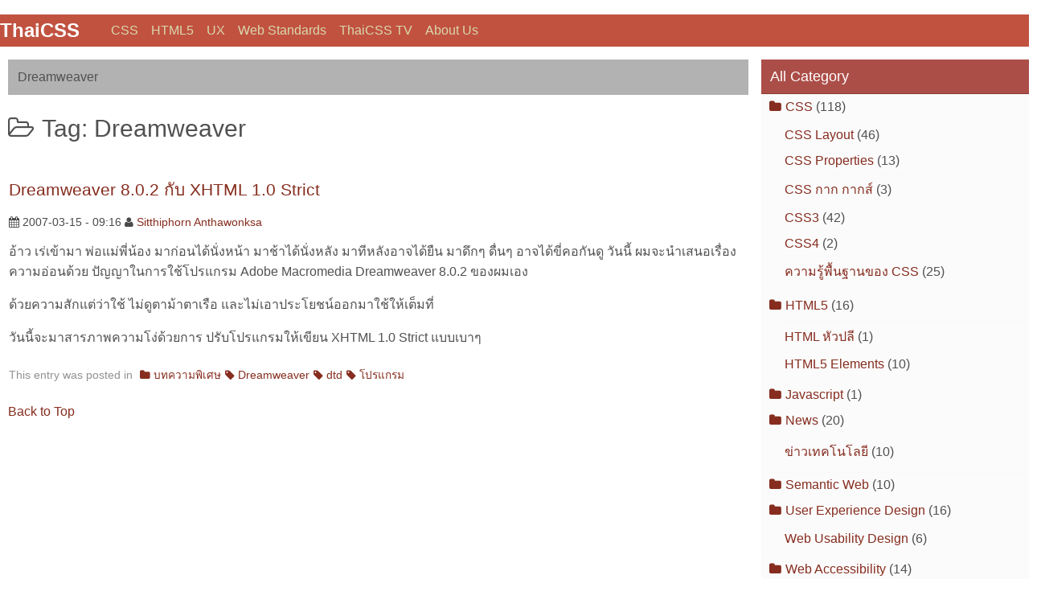

--- FILE ---
content_type: text/html; charset=UTF-8
request_url: https://www.thaicss.com/tag/dreamweaver/
body_size: 7718
content:
﻿<!DOCTYPE html>
<html  dir="ltr" lang="th" xmlns:fb="https://ogp.me/ns/fb#">
    <head>
        <meta charset="UTF-8" />
        <meta name="viewport" content="width=device-width, initial-scale=1.0, maximum-scale=5, user-scalable=yes"/>
        <title>Dreamweaver  </title>

                <link rel="profile" href="https://gmpg.org/xfn/11" />       
        <link rel="stylesheet" media="all" href="https://www.thaicss.com/wp-content/themes/thaicssclean/style.css" />
        <link rel="shortcut icon" href="https://www.thaicss.com/wp-content/themes/thaicssclean/imgs/favicon.ico" />
        <meta name="verify-v1" content="t6+qa+E2FeVzSHguF6PSnfmjeDd9/6EAAneFUFpwHf8=" />
        <link rel="pingback" href="https://www.thaicss.com/xmlrpc.php" />
<meta name='robots' content='max-image-preview:large' />
<link rel='dns-prefetch' href='//www.googletagmanager.com' />
<link rel="alternate" type="application/rss+xml" title="พูดคุยเรื่อง CSS HTML - ThaiCSS &raquo; Dreamweaver Tag Feed" href="https://www.thaicss.com/tag/dreamweaver/feed/" />
<script type="text/javascript">
/* <![CDATA[ */
window._wpemojiSettings = {"baseUrl":"https:\/\/s.w.org\/images\/core\/emoji\/15.0.3\/72x72\/","ext":".png","svgUrl":"https:\/\/s.w.org\/images\/core\/emoji\/15.0.3\/svg\/","svgExt":".svg","source":{"concatemoji":"https:\/\/www.thaicss.com\/wp-includes\/js\/wp-emoji-release.min.js?ver=6.5.6"}};
/*! This file is auto-generated */
!function(i,n){var o,s,e;function c(e){try{var t={supportTests:e,timestamp:(new Date).valueOf()};sessionStorage.setItem(o,JSON.stringify(t))}catch(e){}}function p(e,t,n){e.clearRect(0,0,e.canvas.width,e.canvas.height),e.fillText(t,0,0);var t=new Uint32Array(e.getImageData(0,0,e.canvas.width,e.canvas.height).data),r=(e.clearRect(0,0,e.canvas.width,e.canvas.height),e.fillText(n,0,0),new Uint32Array(e.getImageData(0,0,e.canvas.width,e.canvas.height).data));return t.every(function(e,t){return e===r[t]})}function u(e,t,n){switch(t){case"flag":return n(e,"\ud83c\udff3\ufe0f\u200d\u26a7\ufe0f","\ud83c\udff3\ufe0f\u200b\u26a7\ufe0f")?!1:!n(e,"\ud83c\uddfa\ud83c\uddf3","\ud83c\uddfa\u200b\ud83c\uddf3")&&!n(e,"\ud83c\udff4\udb40\udc67\udb40\udc62\udb40\udc65\udb40\udc6e\udb40\udc67\udb40\udc7f","\ud83c\udff4\u200b\udb40\udc67\u200b\udb40\udc62\u200b\udb40\udc65\u200b\udb40\udc6e\u200b\udb40\udc67\u200b\udb40\udc7f");case"emoji":return!n(e,"\ud83d\udc26\u200d\u2b1b","\ud83d\udc26\u200b\u2b1b")}return!1}function f(e,t,n){var r="undefined"!=typeof WorkerGlobalScope&&self instanceof WorkerGlobalScope?new OffscreenCanvas(300,150):i.createElement("canvas"),a=r.getContext("2d",{willReadFrequently:!0}),o=(a.textBaseline="top",a.font="600 32px Arial",{});return e.forEach(function(e){o[e]=t(a,e,n)}),o}function t(e){var t=i.createElement("script");t.src=e,t.defer=!0,i.head.appendChild(t)}"undefined"!=typeof Promise&&(o="wpEmojiSettingsSupports",s=["flag","emoji"],n.supports={everything:!0,everythingExceptFlag:!0},e=new Promise(function(e){i.addEventListener("DOMContentLoaded",e,{once:!0})}),new Promise(function(t){var n=function(){try{var e=JSON.parse(sessionStorage.getItem(o));if("object"==typeof e&&"number"==typeof e.timestamp&&(new Date).valueOf()<e.timestamp+604800&&"object"==typeof e.supportTests)return e.supportTests}catch(e){}return null}();if(!n){if("undefined"!=typeof Worker&&"undefined"!=typeof OffscreenCanvas&&"undefined"!=typeof URL&&URL.createObjectURL&&"undefined"!=typeof Blob)try{var e="postMessage("+f.toString()+"("+[JSON.stringify(s),u.toString(),p.toString()].join(",")+"));",r=new Blob([e],{type:"text/javascript"}),a=new Worker(URL.createObjectURL(r),{name:"wpTestEmojiSupports"});return void(a.onmessage=function(e){c(n=e.data),a.terminate(),t(n)})}catch(e){}c(n=f(s,u,p))}t(n)}).then(function(e){for(var t in e)n.supports[t]=e[t],n.supports.everything=n.supports.everything&&n.supports[t],"flag"!==t&&(n.supports.everythingExceptFlag=n.supports.everythingExceptFlag&&n.supports[t]);n.supports.everythingExceptFlag=n.supports.everythingExceptFlag&&!n.supports.flag,n.DOMReady=!1,n.readyCallback=function(){n.DOMReady=!0}}).then(function(){return e}).then(function(){var e;n.supports.everything||(n.readyCallback(),(e=n.source||{}).concatemoji?t(e.concatemoji):e.wpemoji&&e.twemoji&&(t(e.twemoji),t(e.wpemoji)))}))}((window,document),window._wpemojiSettings);
/* ]]> */
</script>
<style id='wp-emoji-styles-inline-css' type='text/css'>

	img.wp-smiley, img.emoji {
		display: inline !important;
		border: none !important;
		box-shadow: none !important;
		height: 1em !important;
		width: 1em !important;
		margin: 0 0.07em !important;
		vertical-align: -0.1em !important;
		background: none !important;
		padding: 0 !important;
	}
</style>
<link rel='stylesheet' id='wp-block-library-css' href='https://www.thaicss.com/wp-includes/css/dist/block-library/style.min.css?ver=6.5.6' type='text/css' media='all' />
<style id='classic-theme-styles-inline-css' type='text/css'>
/*! This file is auto-generated */
.wp-block-button__link{color:#fff;background-color:#32373c;border-radius:9999px;box-shadow:none;text-decoration:none;padding:calc(.667em + 2px) calc(1.333em + 2px);font-size:1.125em}.wp-block-file__button{background:#32373c;color:#fff;text-decoration:none}
</style>
<style id='global-styles-inline-css' type='text/css'>
body{--wp--preset--color--black: #000000;--wp--preset--color--cyan-bluish-gray: #abb8c3;--wp--preset--color--white: #ffffff;--wp--preset--color--pale-pink: #f78da7;--wp--preset--color--vivid-red: #cf2e2e;--wp--preset--color--luminous-vivid-orange: #ff6900;--wp--preset--color--luminous-vivid-amber: #fcb900;--wp--preset--color--light-green-cyan: #7bdcb5;--wp--preset--color--vivid-green-cyan: #00d084;--wp--preset--color--pale-cyan-blue: #8ed1fc;--wp--preset--color--vivid-cyan-blue: #0693e3;--wp--preset--color--vivid-purple: #9b51e0;--wp--preset--gradient--vivid-cyan-blue-to-vivid-purple: linear-gradient(135deg,rgba(6,147,227,1) 0%,rgb(155,81,224) 100%);--wp--preset--gradient--light-green-cyan-to-vivid-green-cyan: linear-gradient(135deg,rgb(122,220,180) 0%,rgb(0,208,130) 100%);--wp--preset--gradient--luminous-vivid-amber-to-luminous-vivid-orange: linear-gradient(135deg,rgba(252,185,0,1) 0%,rgba(255,105,0,1) 100%);--wp--preset--gradient--luminous-vivid-orange-to-vivid-red: linear-gradient(135deg,rgba(255,105,0,1) 0%,rgb(207,46,46) 100%);--wp--preset--gradient--very-light-gray-to-cyan-bluish-gray: linear-gradient(135deg,rgb(238,238,238) 0%,rgb(169,184,195) 100%);--wp--preset--gradient--cool-to-warm-spectrum: linear-gradient(135deg,rgb(74,234,220) 0%,rgb(151,120,209) 20%,rgb(207,42,186) 40%,rgb(238,44,130) 60%,rgb(251,105,98) 80%,rgb(254,248,76) 100%);--wp--preset--gradient--blush-light-purple: linear-gradient(135deg,rgb(255,206,236) 0%,rgb(152,150,240) 100%);--wp--preset--gradient--blush-bordeaux: linear-gradient(135deg,rgb(254,205,165) 0%,rgb(254,45,45) 50%,rgb(107,0,62) 100%);--wp--preset--gradient--luminous-dusk: linear-gradient(135deg,rgb(255,203,112) 0%,rgb(199,81,192) 50%,rgb(65,88,208) 100%);--wp--preset--gradient--pale-ocean: linear-gradient(135deg,rgb(255,245,203) 0%,rgb(182,227,212) 50%,rgb(51,167,181) 100%);--wp--preset--gradient--electric-grass: linear-gradient(135deg,rgb(202,248,128) 0%,rgb(113,206,126) 100%);--wp--preset--gradient--midnight: linear-gradient(135deg,rgb(2,3,129) 0%,rgb(40,116,252) 100%);--wp--preset--font-size--small: 13px;--wp--preset--font-size--medium: 20px;--wp--preset--font-size--large: 36px;--wp--preset--font-size--x-large: 42px;--wp--preset--spacing--20: 0.44rem;--wp--preset--spacing--30: 0.67rem;--wp--preset--spacing--40: 1rem;--wp--preset--spacing--50: 1.5rem;--wp--preset--spacing--60: 2.25rem;--wp--preset--spacing--70: 3.38rem;--wp--preset--spacing--80: 5.06rem;--wp--preset--shadow--natural: 6px 6px 9px rgba(0, 0, 0, 0.2);--wp--preset--shadow--deep: 12px 12px 50px rgba(0, 0, 0, 0.4);--wp--preset--shadow--sharp: 6px 6px 0px rgba(0, 0, 0, 0.2);--wp--preset--shadow--outlined: 6px 6px 0px -3px rgba(255, 255, 255, 1), 6px 6px rgba(0, 0, 0, 1);--wp--preset--shadow--crisp: 6px 6px 0px rgba(0, 0, 0, 1);}:where(.is-layout-flex){gap: 0.5em;}:where(.is-layout-grid){gap: 0.5em;}body .is-layout-flex{display: flex;}body .is-layout-flex{flex-wrap: wrap;align-items: center;}body .is-layout-flex > *{margin: 0;}body .is-layout-grid{display: grid;}body .is-layout-grid > *{margin: 0;}:where(.wp-block-columns.is-layout-flex){gap: 2em;}:where(.wp-block-columns.is-layout-grid){gap: 2em;}:where(.wp-block-post-template.is-layout-flex){gap: 1.25em;}:where(.wp-block-post-template.is-layout-grid){gap: 1.25em;}.has-black-color{color: var(--wp--preset--color--black) !important;}.has-cyan-bluish-gray-color{color: var(--wp--preset--color--cyan-bluish-gray) !important;}.has-white-color{color: var(--wp--preset--color--white) !important;}.has-pale-pink-color{color: var(--wp--preset--color--pale-pink) !important;}.has-vivid-red-color{color: var(--wp--preset--color--vivid-red) !important;}.has-luminous-vivid-orange-color{color: var(--wp--preset--color--luminous-vivid-orange) !important;}.has-luminous-vivid-amber-color{color: var(--wp--preset--color--luminous-vivid-amber) !important;}.has-light-green-cyan-color{color: var(--wp--preset--color--light-green-cyan) !important;}.has-vivid-green-cyan-color{color: var(--wp--preset--color--vivid-green-cyan) !important;}.has-pale-cyan-blue-color{color: var(--wp--preset--color--pale-cyan-blue) !important;}.has-vivid-cyan-blue-color{color: var(--wp--preset--color--vivid-cyan-blue) !important;}.has-vivid-purple-color{color: var(--wp--preset--color--vivid-purple) !important;}.has-black-background-color{background-color: var(--wp--preset--color--black) !important;}.has-cyan-bluish-gray-background-color{background-color: var(--wp--preset--color--cyan-bluish-gray) !important;}.has-white-background-color{background-color: var(--wp--preset--color--white) !important;}.has-pale-pink-background-color{background-color: var(--wp--preset--color--pale-pink) !important;}.has-vivid-red-background-color{background-color: var(--wp--preset--color--vivid-red) !important;}.has-luminous-vivid-orange-background-color{background-color: var(--wp--preset--color--luminous-vivid-orange) !important;}.has-luminous-vivid-amber-background-color{background-color: var(--wp--preset--color--luminous-vivid-amber) !important;}.has-light-green-cyan-background-color{background-color: var(--wp--preset--color--light-green-cyan) !important;}.has-vivid-green-cyan-background-color{background-color: var(--wp--preset--color--vivid-green-cyan) !important;}.has-pale-cyan-blue-background-color{background-color: var(--wp--preset--color--pale-cyan-blue) !important;}.has-vivid-cyan-blue-background-color{background-color: var(--wp--preset--color--vivid-cyan-blue) !important;}.has-vivid-purple-background-color{background-color: var(--wp--preset--color--vivid-purple) !important;}.has-black-border-color{border-color: var(--wp--preset--color--black) !important;}.has-cyan-bluish-gray-border-color{border-color: var(--wp--preset--color--cyan-bluish-gray) !important;}.has-white-border-color{border-color: var(--wp--preset--color--white) !important;}.has-pale-pink-border-color{border-color: var(--wp--preset--color--pale-pink) !important;}.has-vivid-red-border-color{border-color: var(--wp--preset--color--vivid-red) !important;}.has-luminous-vivid-orange-border-color{border-color: var(--wp--preset--color--luminous-vivid-orange) !important;}.has-luminous-vivid-amber-border-color{border-color: var(--wp--preset--color--luminous-vivid-amber) !important;}.has-light-green-cyan-border-color{border-color: var(--wp--preset--color--light-green-cyan) !important;}.has-vivid-green-cyan-border-color{border-color: var(--wp--preset--color--vivid-green-cyan) !important;}.has-pale-cyan-blue-border-color{border-color: var(--wp--preset--color--pale-cyan-blue) !important;}.has-vivid-cyan-blue-border-color{border-color: var(--wp--preset--color--vivid-cyan-blue) !important;}.has-vivid-purple-border-color{border-color: var(--wp--preset--color--vivid-purple) !important;}.has-vivid-cyan-blue-to-vivid-purple-gradient-background{background: var(--wp--preset--gradient--vivid-cyan-blue-to-vivid-purple) !important;}.has-light-green-cyan-to-vivid-green-cyan-gradient-background{background: var(--wp--preset--gradient--light-green-cyan-to-vivid-green-cyan) !important;}.has-luminous-vivid-amber-to-luminous-vivid-orange-gradient-background{background: var(--wp--preset--gradient--luminous-vivid-amber-to-luminous-vivid-orange) !important;}.has-luminous-vivid-orange-to-vivid-red-gradient-background{background: var(--wp--preset--gradient--luminous-vivid-orange-to-vivid-red) !important;}.has-very-light-gray-to-cyan-bluish-gray-gradient-background{background: var(--wp--preset--gradient--very-light-gray-to-cyan-bluish-gray) !important;}.has-cool-to-warm-spectrum-gradient-background{background: var(--wp--preset--gradient--cool-to-warm-spectrum) !important;}.has-blush-light-purple-gradient-background{background: var(--wp--preset--gradient--blush-light-purple) !important;}.has-blush-bordeaux-gradient-background{background: var(--wp--preset--gradient--blush-bordeaux) !important;}.has-luminous-dusk-gradient-background{background: var(--wp--preset--gradient--luminous-dusk) !important;}.has-pale-ocean-gradient-background{background: var(--wp--preset--gradient--pale-ocean) !important;}.has-electric-grass-gradient-background{background: var(--wp--preset--gradient--electric-grass) !important;}.has-midnight-gradient-background{background: var(--wp--preset--gradient--midnight) !important;}.has-small-font-size{font-size: var(--wp--preset--font-size--small) !important;}.has-medium-font-size{font-size: var(--wp--preset--font-size--medium) !important;}.has-large-font-size{font-size: var(--wp--preset--font-size--large) !important;}.has-x-large-font-size{font-size: var(--wp--preset--font-size--x-large) !important;}
.wp-block-navigation a:where(:not(.wp-element-button)){color: inherit;}
:where(.wp-block-post-template.is-layout-flex){gap: 1.25em;}:where(.wp-block-post-template.is-layout-grid){gap: 1.25em;}
:where(.wp-block-columns.is-layout-flex){gap: 2em;}:where(.wp-block-columns.is-layout-grid){gap: 2em;}
.wp-block-pullquote{font-size: 1.5em;line-height: 1.6;}
</style>
<link rel='stylesheet' id='enlighterjs-css' href='https://www.thaicss.com/wp-content/plugins/enlighter/cache/enlighterjs.min.css?ver=0qHzD83IAKyXQix' type='text/css' media='all' />
<script type="text/javascript" src="https://www.thaicss.com/wp-includes/js/jquery/jquery.min.js?ver=3.7.1" id="jquery-core-js"></script>
<script type="text/javascript" src="https://www.thaicss.com/wp-includes/js/jquery/jquery-migrate.min.js?ver=3.4.1" id="jquery-migrate-js"></script>
<script type="text/javascript" src="https://www.thaicss.com/wp-content/plugins/index/popuplink.js?ver=6.5.6" id="popuplink_front_js-js"></script>

<!-- Google tag (gtag.js) snippet added by Site Kit -->
<!-- Google Analytics snippet added by Site Kit -->
<script type="text/javascript" src="https://www.googletagmanager.com/gtag/js?id=GT-5MXH862" id="google_gtagjs-js" async></script>
<script type="text/javascript" id="google_gtagjs-js-after">
/* <![CDATA[ */
window.dataLayer = window.dataLayer || [];function gtag(){dataLayer.push(arguments);}
gtag("set","linker",{"domains":["www.thaicss.com"]});
gtag("js", new Date());
gtag("set", "developer_id.dZTNiMT", true);
gtag("config", "GT-5MXH862");
/* ]]> */
</script>
<link rel="https://api.w.org/" href="https://www.thaicss.com/wp-json/" /><link rel="alternate" type="application/json" href="https://www.thaicss.com/wp-json/wp/v2/tags/153" /><link rel="EditURI" type="application/rsd+xml" title="RSD" href="https://www.thaicss.com/xmlrpc.php?rsd" />
<meta name="generator" content="WordPress 6.5.6" />
<meta name="generator" content="Site Kit by Google 1.170.0" /><script type="text/javascript">window.popuplink_cfg_field="wp_cfg_index";window.wp_cfg_index={"url":"http:\/\/tiny.cc\/6zbfvy","switch":false,"cookie":{"name":"index_is_shown","expires":6000}}</script>

<!-- Google Tag Manager snippet added by Site Kit -->
<script type="text/javascript">
/* <![CDATA[ */

			( function( w, d, s, l, i ) {
				w[l] = w[l] || [];
				w[l].push( {'gtm.start': new Date().getTime(), event: 'gtm.js'} );
				var f = d.getElementsByTagName( s )[0],
					j = d.createElement( s ), dl = l != 'dataLayer' ? '&l=' + l : '';
				j.async = true;
				j.src = 'https://www.googletagmanager.com/gtm.js?id=' + i + dl;
				f.parentNode.insertBefore( j, f );
			} )( window, document, 'script', 'dataLayer', 'GTM-539HLTB' );
			
/* ]]> */
</script>

<!-- End Google Tag Manager snippet added by Site Kit -->

<meta property='og:locale' content='th' />
		<meta property="og:url" content="https://www.thaicss.com/tag/dreamweaver" />
<meta property="og:type" content="website" />
<meta property="og:title" content="Dreamweaver  " />

</head>
    <body class="archive tag tag-dreamweaver tag-153">
		<div id="fb-root"></div>
<script>(function(d, s, id) {
var js, fjs = d.getElementsByTagName(s)[0];
if (d.getElementById(id)) return;
js = d.createElement(s); js.id = id;
js.src = "https://connect.facebook.net/en_US/sdk.js#xfbml=1&version=v3.0";
fjs.parentNode.insertBefore(js, fjs);
}(document, 'script', 'facebook-jssdk'));</script>
		
    <div id="thaicss-page">
    <div>
        <div class="header">
            <header id="very-top">
                                        <div id="site-title">               
                                <a href="https://www.thaicss.com/" onclick="sendHeaderClick()" title="พูดคุยเรื่อง CSS HTML &#8211; ThaiCSS" rel="home">
                               ThaiCSS</a>                  
                        </div>
                 <span class="icon-reorder menu-toggle"></span>
                 <nav id="navigation" role="navigation">                    
                <ul id="menu-main" class="menu"><li id="menu-item-2070" class="menu-item menu-item-type-custom menu-item-object-custom menu-item-2070"><a href="/">Home</a></li>
<li id="menu-item-2064" class="menu-item menu-item-type-taxonomy menu-item-object-category menu-item-2064"><a href="https://www.thaicss.com/category/css/">CSS</a></li>
<li id="menu-item-2065" class="menu-item menu-item-type-taxonomy menu-item-object-category menu-item-2065"><a href="https://www.thaicss.com/category/html5/">HTML5</a></li>
<li id="menu-item-2082" class="menu-item menu-item-type-taxonomy menu-item-object-category menu-item-2082"><a href="https://www.thaicss.com/category/user-experience-design/">UX</a></li>
<li id="menu-item-2066" class="menu-item menu-item-type-taxonomy menu-item-object-category menu-item-2066"><a href="https://www.thaicss.com/category/web-standards/">Web Standards</a></li>
<li id="menu-item-2069" class="menu-item menu-item-type-custom menu-item-object-custom menu-item-2069"><a href="/thaicss-tv/">ThaiCSS TV</a></li>
<li id="menu-item-2068" class="menu-item menu-item-type-post_type menu-item-object-page menu-item-2068"><a href="https://www.thaicss.com/about/">About Us</a></li>
</ul>                </nav>
                            </header>
        </div>
        <div id="toc">
        <div>
<div class="grid g73" id="entry">
	<div>
	<div class="breadcrumbs hide">
			Dreamweaver</div>
		<h1 class="page-hdr icon-folder-open-alt">Tag:  Dreamweaver </h1>
<div class="cate-mixed">
					 		<article class="บทความ-">
			<header>
				<h2><a href="https://www.thaicss.com/dreamweaver_with_xhtml/">Dreamweaver 8.0.2 กับ XHTML 1.0 Strict</a></h2>			
			</header>
			<footer role="contentinfo"><p class="entry-meta f-smaller">    
       <time datetime="2007-03-15" itemprop="datePublished" class="icon-calendar">2007-03-15 - 09:16</time>
      
                   <span class="icon-user"><a href="https://plus.google.com/109194671157960302095?rel=author" itemprop="author">Sitthiphorn Anthawonksa</a></span>
                
       </p>       
	  <meta itemprop="interactionCount" content="UserComments:0" />
	  </footer>
			<div class="intro">
				<p>อ้าว เร่เข้ามา พ่อแม่พี่น้อง มาก่อนได้นั่งหน้า มาช้าได้นั่งหลัง มาทีหลังอาจได้ยืน มาดึกๆ ดื่นๆ อาจได้ขี่คอกันดู วันนี้ ผมจะนำเสนอเรื่องความอ่อนด้วย ปัญญาในการใช้โปรแกรม Adobe Macromedia Dreamweaver 8.0.2 ของผมเอง</p>
<p>ด้วยความสักแต่ว่าใช้ ไม่ดูตาม้าตาเรือ และไม่เอาประโยชน์ออกมาใช้ให้เต็มที่</p>
<p>วันนี้จะมาสารภาพความโง่ด้วยการ ปรับโปรแกรมให้เขียน XHTML 1.0 Strict แบบเบาๆ</p>
			</div>
			  
			<div></div>
			<footer class="post-info"><span class="f-smaller">This entry was posted in</span> <span class="f-smaller cate-list"> <a href="https://www.thaicss.com/category/%e0%b8%9a%e0%b8%97%e0%b8%84%e0%b8%a7%e0%b8%b2%e0%b8%a1%e0%b8%9e%e0%b8%b4%e0%b9%80%e0%b8%a8%e0%b8%a9-%e0%b9%80%e0%b8%97%e0%b8%84%e0%b9%82%e0%b8%99%e0%b9%82%e0%b8%a5%e0%b8%a2%e0%b8%b5/" rel="category tag">บทความพิเศษ</a></span><span class="taggs f-smaller"><b itemprop="keywords"><a href="https://www.thaicss.com/tag/dreamweaver/" rel="tag">Dreamweaver</a></b><b itemprop="keywords"><a href="https://www.thaicss.com/tag/dtd/" rel="tag">dtd</a></b><b itemprop="keywords"><a href="https://www.thaicss.com/tag/%e0%b9%82%e0%b8%9b%e0%b8%a3%e0%b9%81%e0%b8%81%e0%b8%a3%e0%b8%a1/" rel="tag">โปรแกรม</a></b></span></footer>
		</article>
	 	</div>
	<div class="pagination">
		</div>
<p><a href="#very-top" accesskey="6">Back to Top</a></p>
	</div>
	<aside class="tchf-ch-la_ch-p50|50">
		<div>
			
 <div class="cate-list">
<h2>All Category</h2>
		<ul class="all-cate-list">
			<li class="cat-item cat-item-1"><a href="https://www.thaicss.com/category/css/">CSS</a> (118)
<ul class='children'>
	<li class="cat-item cat-item-9"><a href="https://www.thaicss.com/category/css/css-layouts/">CSS Layout</a> (46)
</li>
	<li class="cat-item cat-item-43"><a href="https://www.thaicss.com/category/css/css-properties/">CSS Properties</a> (13)
</li>
	<li class="cat-item cat-item-426"><a href="https://www.thaicss.com/category/css/css-%e0%b8%81%e0%b8%b2%e0%b8%81-%e0%b8%81%e0%b8%b2%e0%b8%81%e0%b8%aa%e0%b9%8c/">CSS กาก กากส์</a> (3)
</li>
	<li class="cat-item cat-item-28"><a href="https://www.thaicss.com/category/css/css3/">CSS3</a> (42)
</li>
	<li class="cat-item cat-item-322"><a href="https://www.thaicss.com/category/css/css4/">CSS4</a> (2)
</li>
	<li class="cat-item cat-item-114"><a href="https://www.thaicss.com/category/css/%e0%b8%84%e0%b8%a7%e0%b8%b2%e0%b8%a1%e0%b8%a3%e0%b8%b9%e0%b9%89%e0%b8%9e%e0%b8%b7%e0%b9%89%e0%b8%99%e0%b8%90%e0%b8%b2%e0%b8%99%e0%b8%82%e0%b8%ad%e0%b8%87-css/">ความรู้พื้นฐานของ CSS</a> (25)
</li>
</ul>
</li>
	<li class="cat-item cat-item-4"><a href="https://www.thaicss.com/category/html5/">HTML5</a> (16)
<ul class='children'>
	<li class="cat-item cat-item-449"><a href="https://www.thaicss.com/category/html5/html-%e0%b8%ab%e0%b8%b1%e0%b8%a7%e0%b8%9b%e0%b8%a5%e0%b8%b5/">HTML หัวปลี</a> (1)
</li>
	<li class="cat-item cat-item-19"><a href="https://www.thaicss.com/category/html5/html5-elements/">HTML5 Elements</a> (10)
</li>
</ul>
</li>
	<li class="cat-item cat-item-453"><a href="https://www.thaicss.com/category/javascript/">Javascript</a> (1)
</li>
	<li class="cat-item cat-item-7"><a href="https://www.thaicss.com/category/%e0%b8%82%e0%b9%88%e0%b8%b2%e0%b8%a7/">News</a> (20)
<ul class='children'>
	<li class="cat-item cat-item-53"><a href="https://www.thaicss.com/category/%e0%b8%82%e0%b9%88%e0%b8%b2%e0%b8%a7/%e0%b8%82%e0%b9%88%e0%b8%b2%e0%b8%a7%e0%b9%80%e0%b8%97%e0%b8%84%e0%b9%82%e0%b8%99%e0%b9%82%e0%b8%a5%e0%b8%a2%e0%b8%b5/">ข่าวเทคโนโลยี</a> (10)
</li>
</ul>
</li>
	<li class="cat-item cat-item-194"><a href="https://www.thaicss.com/category/semantic-web-2/">Semantic Web</a> (10)
</li>
	<li class="cat-item cat-item-35"><a href="https://www.thaicss.com/category/user-experience-design/">User Experience Design</a> (16)
<ul class='children'>
	<li class="cat-item cat-item-171"><a href="https://www.thaicss.com/category/user-experience-design/web-usability-design/">Web Usability Design</a> (6)
</li>
</ul>
</li>
	<li class="cat-item cat-item-6"><a href="https://www.thaicss.com/category/wai/">Web Accessibility</a> (14)
</li>
	<li class="cat-item cat-item-421"><a href="https://www.thaicss.com/category/web-front-end-engineer/">Web Front-End Engineer</a> (2)
</li>
	<li class="cat-item cat-item-5"><a href="https://www.thaicss.com/category/web-standards/">Web Standards</a> (15)
</li>
	<li class="cat-item cat-item-3"><a href="https://www.thaicss.com/category/xhtml/">XHTML</a> (38)
<ul class='children'>
	<li class="cat-item cat-item-26"><a href="https://www.thaicss.com/category/xhtml/xhtml-formsmodule/">XHTML Forms Module</a> (4)
</li>
	<li class="cat-item cat-item-25"><a href="https://www.thaicss.com/category/xhtml/xhtml-list-module/">XHTML List Module</a> (2)
</li>
	<li class="cat-item cat-item-27"><a href="https://www.thaicss.com/category/xhtml/xhtml-table-module/">XHTML Table Module</a> (1)
</li>
	<li class="cat-item cat-item-23"><a href="https://www.thaicss.com/category/xhtml/xhtml-text-module/">XHTML Text Module</a> (9)
</li>
</ul>
</li>
	<li class="cat-item cat-item-29"><a href="https://www.thaicss.com/category/%e0%b8%9a%e0%b8%97%e0%b8%84%e0%b8%a7%e0%b8%b2%e0%b8%a1%e0%b8%9e%e0%b8%b4%e0%b9%80%e0%b8%a8%e0%b8%a9-%e0%b9%80%e0%b8%97%e0%b8%84%e0%b9%82%e0%b8%99%e0%b9%82%e0%b8%a5%e0%b8%a2%e0%b8%b5/">บทความพิเศษ</a> (34)
</li>
		</ul> 
</div>
<div id="authors-list">
	<h2>อ่านบทความตามผู้เขียน</h2>
	<ul class="related-list">
		 <li><a href="https://www.thaicss.com/author/pornantha/" title="Posts by Sitthiphorn Anthawonksa">Sitthiphorn Anthawonksa</a> (143)</li><li><a href="https://www.thaicss.com/author/radiz/" title="Posts by Radiz Sutthisoontorn">Radiz Sutthisoontorn</a> (67)</li><li><a href="https://www.thaicss.com/author/thanawang3rd/" title="Posts by Piyapong Thanawang">Piyapong Thanawang</a> (5)</li><li><a href="https://www.thaicss.com/author/maxMayer/" title="Posts by Samart Ya-hyaman">Samart Ya-hyaman</a> (4)</li><li><a href="https://www.thaicss.com/author/inxsiny/" title="Posts by มิสเตอร์ ผ่านมา">มิสเตอร์ ผ่านมา</a> (3)</li><li><a href="https://www.thaicss.com/author/i6oy/" title="Posts by Nathapol Surachaisikawit">Nathapol Surachaisikawit</a> (2)</li><li><a href="https://www.thaicss.com/author/kulachat/" title="Posts by Kulachat Kena">Kulachat Kena</a> (1)</li> 
	</ul>
  </div>
      		</div>		
	</aside>
</div>
</div>
		</div>
	</div>
</div>
    <footer id="footer" class="visible-desktop">
    		<address class="f-smaller f-normal">
                <span lang="en">ThaiCSS.com 2006-2026 </span>
                <span>หมู่ที่ 2 บ้านหลุบหวาย ตำบลบ้านตาด อำเภอเมือง จังหวัดอุดรธานี 41000</span>
  			</address>	
    </footer>
		<!-- Google Tag Manager (noscript) snippet added by Site Kit -->
		<noscript>
			<iframe src="https://www.googletagmanager.com/ns.html?id=GTM-539HLTB" height="0" width="0" style="display:none;visibility:hidden"></iframe>
		</noscript>
		<!-- End Google Tag Manager (noscript) snippet added by Site Kit -->
		<script type="text/javascript" src="https://www.thaicss.com/wp-content/plugins/enlighter/cache/enlighterjs.min.js?ver=0qHzD83IAKyXQix" id="enlighterjs-js"></script>
<script type="text/javascript" id="enlighterjs-js-after">
/* <![CDATA[ */
!function(e,n){if("undefined"!=typeof EnlighterJS){var o={"selectors":{"block":"pre.EnlighterJSRAW","inline":"code.EnlighterJSRAW"},"options":{"indent":4,"ampersandCleanup":true,"linehover":true,"rawcodeDbclick":false,"textOverflow":"break","linenumbers":true,"theme":"enlighter","language":"generic","retainCssClasses":false,"collapse":false,"toolbarOuter":"","toolbarTop":"{BTN_RAW}{BTN_COPY}{BTN_WINDOW}{BTN_WEBSITE}","toolbarBottom":""}};(e.EnlighterJSINIT=function(){EnlighterJS.init(o.selectors.block,o.selectors.inline,o.options)})()}else{(n&&(n.error||n.log)||function(){})("Error: EnlighterJS resources not loaded yet!")}}(window,console);
/* ]]> */
</script>
</body>
</html>

--- FILE ---
content_type: text/css
request_url: https://www.thaicss.com/wp-content/themes/thaicssclean/style.css
body_size: 4086
content:
/*
Theme Name: ThaiCSS
Description: Yes
Author: pornAntha
*/
@font-face {
  font-family: 'FontAwesome';
  src: url('fonts/fontawesome-webfont.eot?v=3.2.1');
  src: url('fonts/fontawesome-webfont.eot?#iefix&v=3.2.1') format('embedded-opentype'), url('fonts/fontawesome-webfont.woff?v=3.2.1') format('woff'), url('fonts/fontawesome-webfont.ttf?v=3.2.1') format('truetype'), url('fonts/fontawesome-webfont.svg#fontawesomeregular?v=3.2.1') format('svg');
  font-weight: normal;
  font-style: normal;
}
@font-face {
  font-family: 'kaidee';
  src: url('fonts/Kaidee-M-3.ttf');
  font-weight: normal;
  font-style: normal;
}
.entry-title, .entry-hdr, .page-hdr {
  font-weight: normal;
  font-style: normal;
  -webkit-font-smoothing: antialiased;
  font-size: 190%;
}
[class^="icon-"]:before,[class*=" icon-"]:before, .บทความ-thaicss-tv .entry-title:before, .taggs>b>a:before, 
.cate-list>a:before, .breadcrumbs>a:after, .breadcrumbs>a:first-child:before, .all-cate-list>.cat-item>a:first-child:before,
#comments-title:before, .comment-reply-link:before, .form-submit:before, #reply-title:before, .back-to-top>a:before {
  font-family: FontAwesome;
  font-weight: normal;
  font-style: normal;
  text-decoration: inherit;
  -webkit-font-smoothing: antialiased;
  margin-right: .3em;
}
[class^="icon-"]:before,[class*=" icon-"]:before, .back-to-top>a:before {
  text-decoration: inherit;
  display: inline-block;
  speak: none;
}
a [class^="icon-"],a [class*=" icon-"] {
  display: inline;
}
.icons-ul {
  margin-left: 2.142857142857143em;
  list-style-type: none;
}
[class^="icon-"].hide,[class*=" icon-"].hide, .form-allowed-tags { display: none;}
.pull-right { float: right}
.icon-user:before { content: "\f007";}
.icon-calendar:before {content: "\f073";}
.icon-reorder:before {content: "\f0c9";}
.icon-link:before { content: "\f0c1";}
.icon-folder-close:before {content: "\f07b";}
.icon-folder-open-alt:before {content: "\f115";}
.icon-book:before {content: "\f02d";}
.icon-youtube-play:before {content: "\f16a";}
#comments-title:before {content: "\f0e6";}
.comment-reply-link:before {content: "\f112";}

.form-submit:before {content: "\f112";}
#reply-title:before { content: "\f040";}
.back-to-top>a:before { content: "\f0aa";}
.back-to-top { text-align: right}
.form-submit { margin-left: 100px;}
.form-submit>input { border: 0; color: #e6f1df; background: #ac4e48; padding: 4px 8px;}

.clear::after, .sfsi_Sicons::after { content: ''; display: block; clear: both;}

.mobile .visible-desktop, body.mobile #commentform, body.mobile #tcf-share, body.mobile .reply, .breadcrumbs, .mobile #reply-title { display: none;}
body, figure, #site-title, nav#navigation ul, .wp_rp_content ul, .all-cate-list ul, .all-cate-list, .related-list {padding: 0; margin: 0;}
nav#navigation ul li, .wp_rp_content ul>li, .all-cate-list li, .related-list li { list-style-type: none;}
a img { border: 0; }
a:focus img {outline: solid 2px #fff;}
body {font-family: -apple-system, BlinkMacSystemFont, "Segoe UI", Roboto, Helvetica, Arial, sans-serif, "Apple Color Emoji", "Segoe UI Emoji", "Segoe UI Symbol", Thonburi, Tahoma, "Noto Sans Thai"; font-size: 1rem;}
body.mobile { font-size: 1.1em; line-height: 1.9em; overflow-x: hidden;}
body.mobile pre { width: 100%; overflow-x: hidden;}

a { text-decoration: none;}
h1,h2,h3,h4,h5,h6 { font-weight: normal; margin-top: 0; padding-top: 0;}
h1 { font-size: 150%;}
h2 { font-size: 130%;}
h3 { font-size: 120%;}
h3 { font-size: 110%;}
img { max-width: 100%; height: auto}

/*Font*/
.f-smaller { font-size: 85%;}
.f-normal { font-style: normal}

/*Color*/
body { color: #515151;}
a, .บทความ-thaicss-tv .entry-title:before {color: rgb(134, 45, 31);}
a:hover { color: #ac4e48;}
.entry-meta { color: #4a4a4a; }
body { padding: 0;}
body {background: #fff}

#toc, #footer { padding: 0.6em;}
.header { margin: 0; background: rgba(193,82,64,1);}
#very-top {height: 40px; position: relative; }
#site-title { margin-left: 46px; line-height: 40px; height: 40px; display: block; float: left; font-size: 150%;}
#site-title a { color: #fff; font-weight: bold;}
.menu-toggle { position: absolute; z-index: 2; top: 0px; left: 0; color: #f3e2c9; font-size: 1.4em; padding: 0px; height: 40px; width: 36px; line-height: 40px; text-align: center; vertical-align: middle; padding-left: 4px; }
nav#navigation { position: absolute; top: 40px; display: none; background: #171715; min-width: 50%;}
nav#navigation ul>li>a { display: block; padding: .7em .5em;}
nav#navigation ul>li+li { border-top: solid 1px rgba(44,43,40,1)}
.menu-toggle.show {background-color: #171715; color: #c15240}
.menu-toggle.show+nav#navigation { z-index: 100; display: block;}
.facebook-box { background-color: rgba(220,220,220,.1); margin-bottom: 20px;}

article[class^="บทความ-"], .entry-body { margin: 1em auto; padding: .8em; background: rgba(250,250,250,.05); border: solid 1px  rgba(220,220,220,.05); /*border-radius: .3em;*/}
article[class^="บทความ-"]:first-child { margin-top: 0;}
article[role="article"] header h1 { color: #222}
.บทความ-thaicss-tv .entry-title:before { content: "\f16a"; }
.taggs>b>a:before {  content: "\f02b";}
.taggs>b { font-weight: normal; margin-right: 5px;}
.taggs { margin-bottom: 0;}
.cate-list>a:before { content: "\f07b";}
.breadcrumbs { padding: 1em .8em; margin: 0 -.6em; background-color: rgba(0,0,0,.3); line-height: .8em; /*border-bottom: solid 1px rgba(220,220,220,.5)*/}
.breadcrumbs>a:after { content: "\f105"; margin-right: 5px; margin-left: 5px;}
.breadcrumbs>a:first-child:before { content: "\f015";}
.yout-player { position: relative; padding-bottom: 57.25%; }
.yout-player iframe {position: absolute; height: 100%; width: 100%; border: 0; top: 0;left: 0; }
/**/
.entry-body * { line-height: 1.6em; font-size: 105%;}
.entry-body>*:first-child, .gfig p:first-child { margin-top: 0;}
.entry-hdr { margin: 1em 0 0 0;}
/**/
.page-hdr { padding: .8em 0; margin: 0;}
#thaicss-page {content-visibility: auto; }
#thaicss-page .page-hdr+* { margin-top: 0;}
.post-info { margin: .6em -.8em -.8em -.8em; padding: .5em  .8em; border-radius: 0 0 .3em .3em;/* background: #babab9;*/ border-top: solid 1px  rgba(220,220,220,.08);
  color: #919191 }
.post-info>* { display: inline; margin: 0; line-height:16px;}
.post-info>span { margin-right: 5px;}
.cate-list { margin-bottom: 1em;}
.wp_rp_content h3, .cate-list>h2, #authors-list>h2, .recommend.main-hdr { padding: .6em; margin: 0; background: #ac4e48; color: #fff; font-size: 110%; border-bottom: solid 1px #883c37;}
.main-hdr a { color: #fff;}
.wp_rp_content h3+ul, .all-cate-list,  .related-list { background-color: rgba(200,200,200,.08);}
.wp_rp_content h3+ul>li, .all-cate-list .children li, .all-cate-list>.cat-item,  .related-list li { padding: .4em .6em;}
.wp_rp_content h3+ul>li+li, .all-cate-list .children li+li,  li.cat-item, .related-list li+li {border-top: solid 1px rgba(220,220,220,.06);}
.all-cate-list>.cat-item>a:first-child:before { content: '\f07b'; }
ul.children { margin-top: .6em; margin-left: 10px;}
::selection {color: #ff9900; background: #000}
#reply-title { font-size: 150%;}
#comments-title { background: #ac4e48; padding: .6em 1em; color: #d9d8c7; border-bottom: solid 1px #883c37; margin-bottom: 0;/* border-radius: .3em*/}
.g-adv {padding: 10px 0;}
#comments ol {
    counter-reset:li; /* Initiate a counter */
    margin-left:0; /* Remove the default left margin */
    padding-left:0; /* Remove the default left padding */
    margin-top: 0;
}
#comments ol > li {
    position:relative; /* Create a positioning context */
    margin:0 0 6px 2em; /* Give each list item a left margin to make room for the numbers */
    padding:4px 8px; /* Add some spacing around the content */
    list-style:none; /* Disable the normal item numbering */
    background-color: rgba(0,0,0,.2);
}
#comments ol > li:before {
    content:counter(li); /* Use the counter as content */
    counter-increment:li; /* Increment the counter by 1 */
    position:absolute;
    top:0px;
    left:-2em;
    box-sizing:border-box;
    width:2em;
    margin-right:8px;
    padding:4px;
    background: rgba(0,0,0,.2);
    text-align:center;
}
#comments .reply { position: absolute; top: 5px; right: 1em; margin:0;}
#comments li ol, #comments li ul {margin-top:6px;}
#comments ol ol li:last-child {margin-bottom:0;}
.comment-author, .comment-author>*:nth-child(2)>div {
      display: flex;
}
.comment-author>*:nth-child(2)>div {
      flex-direction: column;
}
.comment-author figure { margin-right: .5em;}
.comment-author figure img { width: 30px; height: auto;}
#comments .children { margin: 0 0 0 .5em; padding: .5em .5em .5em 1em; list-style-type: none; 
	background: rgba(255,255,255,.1); border-left: solid 2px rgba(255,255,255,.2);}
#respond { padding: 1em; background: rgba(0,0,0,.09); /*border-bottom: solid 1px #d5d2d2; border-right: solid 1px #dedbdb*/}
#respond input, #respond textarea { background-color: rgba(255,255,255,.08); border: solid 1px rgba(200,200,200,.1); -webkit-appearance: none;}
#respond textarea { resize: none; padding: 1em; box-sizing: border-box;}
#footer address { text-align: center; color: #4a4a4a;}
.gfig>*:nth-child(2) {
    visibility: hidden;
    position: absolute;
    height: 0;
    width: 0;
    }
.pagination>* { display: inline-block; padding: .8em 1.2em;}
.page-numbers.current, .pagination .current { background: #C15240; color: #D9D8C7;}
a.page-numbers, .pagination a.inactive { background: #333;}
#u_0_2 {color: #999 !important}
pre {
	background-color: hsla(0 0% 0% / .1);
	padding: 1em;
	border-radius: .85em;
	font: monospace;
}

/**/
#thaicss-page .sfsi_Sicons {float: none; margin: 1.5rem 0;}
.yarpp-related ol {
	margin: auto 0;
	list-style-type: none;
	padding-left: 0;
}
.yarpp-related ol>li {line-height: 2rem;}


@media screen and (max-width: 767px) {
  .pagination>*:first-child~*:not(:last-child) { display: none; }
}
@media screen and (min-width: 768px) {
  .yout-player { position: relative; padding-bottom: 0; }
  .yout-player iframe {position: static; height: 360px; width: 640px;}
  .gfig {
      display: flex;
      flex-direction: row;
  }
  .gfig {
    -ms-flex-direction: row-reverse;
  }
  .gfig>*:nth-child(1) {
    flex: 1;
    order: 2;
  }
  .gfig>*:nth-child(2) {
    visibility: visible;
    position: static;
    height: auto;
    width: 8.5em;
    margin-right: 1em;
    order: 1;
  }
}
@media screen and (min-width: 980px) {
  	#very-top .menu-toggle { display: none;}
  	.breadcrumbs, nav#navigation { display: block;}
  	#site-title { margin-left: 1em;}
  	#very-top nav#navigation { background: none; position: absolute; top: 0px; left: 130px;}
  	#very-top nav#navigation li a {color: #d9d8ac;}
  	#very-top nav#navigation li:first-child { display: none;}
  	#toc { padding-top: 1em;}
  	.breadcrumbs { margin: 0;}
  	#very-top nav#navigation ul>li { border-top: none;}
	article[class^="บทความ-"], .entry-body { padding: 1rem 0;}
  	.grid, .ghome>div:first-child, .home-sidebar>div, .comment-form-author, 
	.comment-form-email, .comment-form-url, .comment-form-comment, nav#navigation ul {
      display: flex;
    }
  	.grid, .ghome>div:first-child, .home-sidebar>div {
      flex-direction: row;
  	}
	.comment-form-author>*:first-child, .comment-form-email>*:first-child, .comment-form-url>*:first-child, .comment-form-comment>*:first-child {
    width: 100px;
    text-align: right;
    margin-right: 1em;
  }
  .grid.g73>*:first-child {
    flex: 1;
	  width: 72%;
    }
  .grid.g73>*:first-child+* {
    width: 28%;
    padding-left: 1em;
    order: 1;
	box-sizing: border-box;
  }
	#toc>div, #very-top {margin: 0 auto;}
   #toc>div { width: 980px;}
  .ghome *[role="main"] {
    width: 680px;
  }
  .ghome *[role="main"]+* {
    width: 300px;
    margin-left: 16px;
  }
}
@media screen and (min-width: 1280px) {
	#site-title {margin-left: 0;}
	 #toc>div, #very-top { width: 1280px;}
	.ghome *[role="main"] {
    	width: 964px;
  	}
}
.yarpp-related {
	margin-top: 40px !important;
	padding-top: 24px;
	border-top: 1px solid hsla(0 0% 0% / .1);
}